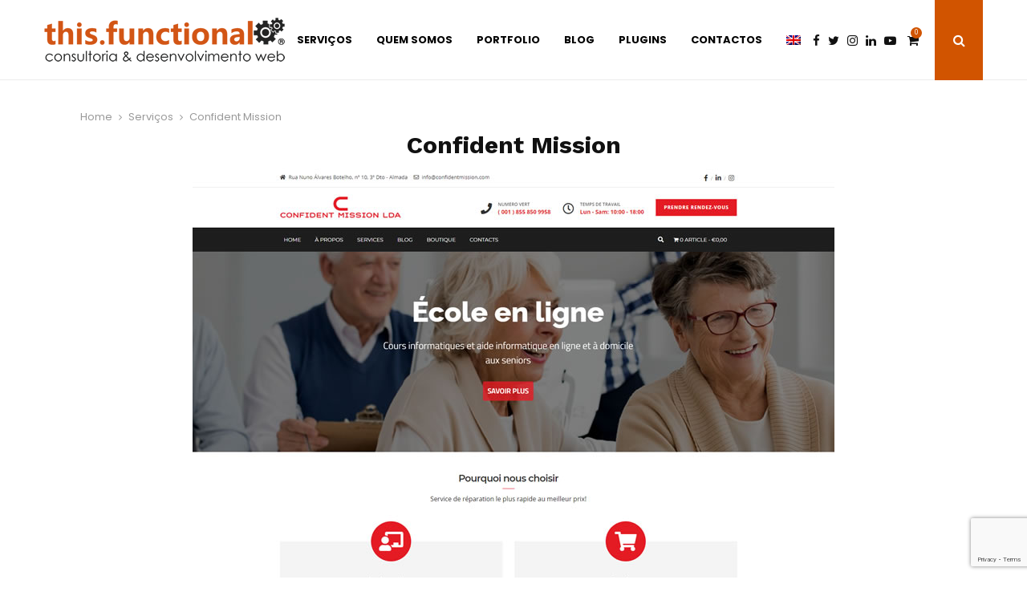

--- FILE ---
content_type: text/html; charset=utf-8
request_url: https://www.google.com/recaptcha/api2/anchor?ar=1&k=6LcH6JsUAAAAAG1iDNVuuhnSrfue4_r4AQ2TBBHi&co=aHR0cHM6Ly90aGlzZnVuY3Rpb25hbC5wdDo0NDM.&hl=en&v=PoyoqOPhxBO7pBk68S4YbpHZ&size=invisible&anchor-ms=20000&execute-ms=30000&cb=pndr56vjt7w4
body_size: 48785
content:
<!DOCTYPE HTML><html dir="ltr" lang="en"><head><meta http-equiv="Content-Type" content="text/html; charset=UTF-8">
<meta http-equiv="X-UA-Compatible" content="IE=edge">
<title>reCAPTCHA</title>
<style type="text/css">
/* cyrillic-ext */
@font-face {
  font-family: 'Roboto';
  font-style: normal;
  font-weight: 400;
  font-stretch: 100%;
  src: url(//fonts.gstatic.com/s/roboto/v48/KFO7CnqEu92Fr1ME7kSn66aGLdTylUAMa3GUBHMdazTgWw.woff2) format('woff2');
  unicode-range: U+0460-052F, U+1C80-1C8A, U+20B4, U+2DE0-2DFF, U+A640-A69F, U+FE2E-FE2F;
}
/* cyrillic */
@font-face {
  font-family: 'Roboto';
  font-style: normal;
  font-weight: 400;
  font-stretch: 100%;
  src: url(//fonts.gstatic.com/s/roboto/v48/KFO7CnqEu92Fr1ME7kSn66aGLdTylUAMa3iUBHMdazTgWw.woff2) format('woff2');
  unicode-range: U+0301, U+0400-045F, U+0490-0491, U+04B0-04B1, U+2116;
}
/* greek-ext */
@font-face {
  font-family: 'Roboto';
  font-style: normal;
  font-weight: 400;
  font-stretch: 100%;
  src: url(//fonts.gstatic.com/s/roboto/v48/KFO7CnqEu92Fr1ME7kSn66aGLdTylUAMa3CUBHMdazTgWw.woff2) format('woff2');
  unicode-range: U+1F00-1FFF;
}
/* greek */
@font-face {
  font-family: 'Roboto';
  font-style: normal;
  font-weight: 400;
  font-stretch: 100%;
  src: url(//fonts.gstatic.com/s/roboto/v48/KFO7CnqEu92Fr1ME7kSn66aGLdTylUAMa3-UBHMdazTgWw.woff2) format('woff2');
  unicode-range: U+0370-0377, U+037A-037F, U+0384-038A, U+038C, U+038E-03A1, U+03A3-03FF;
}
/* math */
@font-face {
  font-family: 'Roboto';
  font-style: normal;
  font-weight: 400;
  font-stretch: 100%;
  src: url(//fonts.gstatic.com/s/roboto/v48/KFO7CnqEu92Fr1ME7kSn66aGLdTylUAMawCUBHMdazTgWw.woff2) format('woff2');
  unicode-range: U+0302-0303, U+0305, U+0307-0308, U+0310, U+0312, U+0315, U+031A, U+0326-0327, U+032C, U+032F-0330, U+0332-0333, U+0338, U+033A, U+0346, U+034D, U+0391-03A1, U+03A3-03A9, U+03B1-03C9, U+03D1, U+03D5-03D6, U+03F0-03F1, U+03F4-03F5, U+2016-2017, U+2034-2038, U+203C, U+2040, U+2043, U+2047, U+2050, U+2057, U+205F, U+2070-2071, U+2074-208E, U+2090-209C, U+20D0-20DC, U+20E1, U+20E5-20EF, U+2100-2112, U+2114-2115, U+2117-2121, U+2123-214F, U+2190, U+2192, U+2194-21AE, U+21B0-21E5, U+21F1-21F2, U+21F4-2211, U+2213-2214, U+2216-22FF, U+2308-230B, U+2310, U+2319, U+231C-2321, U+2336-237A, U+237C, U+2395, U+239B-23B7, U+23D0, U+23DC-23E1, U+2474-2475, U+25AF, U+25B3, U+25B7, U+25BD, U+25C1, U+25CA, U+25CC, U+25FB, U+266D-266F, U+27C0-27FF, U+2900-2AFF, U+2B0E-2B11, U+2B30-2B4C, U+2BFE, U+3030, U+FF5B, U+FF5D, U+1D400-1D7FF, U+1EE00-1EEFF;
}
/* symbols */
@font-face {
  font-family: 'Roboto';
  font-style: normal;
  font-weight: 400;
  font-stretch: 100%;
  src: url(//fonts.gstatic.com/s/roboto/v48/KFO7CnqEu92Fr1ME7kSn66aGLdTylUAMaxKUBHMdazTgWw.woff2) format('woff2');
  unicode-range: U+0001-000C, U+000E-001F, U+007F-009F, U+20DD-20E0, U+20E2-20E4, U+2150-218F, U+2190, U+2192, U+2194-2199, U+21AF, U+21E6-21F0, U+21F3, U+2218-2219, U+2299, U+22C4-22C6, U+2300-243F, U+2440-244A, U+2460-24FF, U+25A0-27BF, U+2800-28FF, U+2921-2922, U+2981, U+29BF, U+29EB, U+2B00-2BFF, U+4DC0-4DFF, U+FFF9-FFFB, U+10140-1018E, U+10190-1019C, U+101A0, U+101D0-101FD, U+102E0-102FB, U+10E60-10E7E, U+1D2C0-1D2D3, U+1D2E0-1D37F, U+1F000-1F0FF, U+1F100-1F1AD, U+1F1E6-1F1FF, U+1F30D-1F30F, U+1F315, U+1F31C, U+1F31E, U+1F320-1F32C, U+1F336, U+1F378, U+1F37D, U+1F382, U+1F393-1F39F, U+1F3A7-1F3A8, U+1F3AC-1F3AF, U+1F3C2, U+1F3C4-1F3C6, U+1F3CA-1F3CE, U+1F3D4-1F3E0, U+1F3ED, U+1F3F1-1F3F3, U+1F3F5-1F3F7, U+1F408, U+1F415, U+1F41F, U+1F426, U+1F43F, U+1F441-1F442, U+1F444, U+1F446-1F449, U+1F44C-1F44E, U+1F453, U+1F46A, U+1F47D, U+1F4A3, U+1F4B0, U+1F4B3, U+1F4B9, U+1F4BB, U+1F4BF, U+1F4C8-1F4CB, U+1F4D6, U+1F4DA, U+1F4DF, U+1F4E3-1F4E6, U+1F4EA-1F4ED, U+1F4F7, U+1F4F9-1F4FB, U+1F4FD-1F4FE, U+1F503, U+1F507-1F50B, U+1F50D, U+1F512-1F513, U+1F53E-1F54A, U+1F54F-1F5FA, U+1F610, U+1F650-1F67F, U+1F687, U+1F68D, U+1F691, U+1F694, U+1F698, U+1F6AD, U+1F6B2, U+1F6B9-1F6BA, U+1F6BC, U+1F6C6-1F6CF, U+1F6D3-1F6D7, U+1F6E0-1F6EA, U+1F6F0-1F6F3, U+1F6F7-1F6FC, U+1F700-1F7FF, U+1F800-1F80B, U+1F810-1F847, U+1F850-1F859, U+1F860-1F887, U+1F890-1F8AD, U+1F8B0-1F8BB, U+1F8C0-1F8C1, U+1F900-1F90B, U+1F93B, U+1F946, U+1F984, U+1F996, U+1F9E9, U+1FA00-1FA6F, U+1FA70-1FA7C, U+1FA80-1FA89, U+1FA8F-1FAC6, U+1FACE-1FADC, U+1FADF-1FAE9, U+1FAF0-1FAF8, U+1FB00-1FBFF;
}
/* vietnamese */
@font-face {
  font-family: 'Roboto';
  font-style: normal;
  font-weight: 400;
  font-stretch: 100%;
  src: url(//fonts.gstatic.com/s/roboto/v48/KFO7CnqEu92Fr1ME7kSn66aGLdTylUAMa3OUBHMdazTgWw.woff2) format('woff2');
  unicode-range: U+0102-0103, U+0110-0111, U+0128-0129, U+0168-0169, U+01A0-01A1, U+01AF-01B0, U+0300-0301, U+0303-0304, U+0308-0309, U+0323, U+0329, U+1EA0-1EF9, U+20AB;
}
/* latin-ext */
@font-face {
  font-family: 'Roboto';
  font-style: normal;
  font-weight: 400;
  font-stretch: 100%;
  src: url(//fonts.gstatic.com/s/roboto/v48/KFO7CnqEu92Fr1ME7kSn66aGLdTylUAMa3KUBHMdazTgWw.woff2) format('woff2');
  unicode-range: U+0100-02BA, U+02BD-02C5, U+02C7-02CC, U+02CE-02D7, U+02DD-02FF, U+0304, U+0308, U+0329, U+1D00-1DBF, U+1E00-1E9F, U+1EF2-1EFF, U+2020, U+20A0-20AB, U+20AD-20C0, U+2113, U+2C60-2C7F, U+A720-A7FF;
}
/* latin */
@font-face {
  font-family: 'Roboto';
  font-style: normal;
  font-weight: 400;
  font-stretch: 100%;
  src: url(//fonts.gstatic.com/s/roboto/v48/KFO7CnqEu92Fr1ME7kSn66aGLdTylUAMa3yUBHMdazQ.woff2) format('woff2');
  unicode-range: U+0000-00FF, U+0131, U+0152-0153, U+02BB-02BC, U+02C6, U+02DA, U+02DC, U+0304, U+0308, U+0329, U+2000-206F, U+20AC, U+2122, U+2191, U+2193, U+2212, U+2215, U+FEFF, U+FFFD;
}
/* cyrillic-ext */
@font-face {
  font-family: 'Roboto';
  font-style: normal;
  font-weight: 500;
  font-stretch: 100%;
  src: url(//fonts.gstatic.com/s/roboto/v48/KFO7CnqEu92Fr1ME7kSn66aGLdTylUAMa3GUBHMdazTgWw.woff2) format('woff2');
  unicode-range: U+0460-052F, U+1C80-1C8A, U+20B4, U+2DE0-2DFF, U+A640-A69F, U+FE2E-FE2F;
}
/* cyrillic */
@font-face {
  font-family: 'Roboto';
  font-style: normal;
  font-weight: 500;
  font-stretch: 100%;
  src: url(//fonts.gstatic.com/s/roboto/v48/KFO7CnqEu92Fr1ME7kSn66aGLdTylUAMa3iUBHMdazTgWw.woff2) format('woff2');
  unicode-range: U+0301, U+0400-045F, U+0490-0491, U+04B0-04B1, U+2116;
}
/* greek-ext */
@font-face {
  font-family: 'Roboto';
  font-style: normal;
  font-weight: 500;
  font-stretch: 100%;
  src: url(//fonts.gstatic.com/s/roboto/v48/KFO7CnqEu92Fr1ME7kSn66aGLdTylUAMa3CUBHMdazTgWw.woff2) format('woff2');
  unicode-range: U+1F00-1FFF;
}
/* greek */
@font-face {
  font-family: 'Roboto';
  font-style: normal;
  font-weight: 500;
  font-stretch: 100%;
  src: url(//fonts.gstatic.com/s/roboto/v48/KFO7CnqEu92Fr1ME7kSn66aGLdTylUAMa3-UBHMdazTgWw.woff2) format('woff2');
  unicode-range: U+0370-0377, U+037A-037F, U+0384-038A, U+038C, U+038E-03A1, U+03A3-03FF;
}
/* math */
@font-face {
  font-family: 'Roboto';
  font-style: normal;
  font-weight: 500;
  font-stretch: 100%;
  src: url(//fonts.gstatic.com/s/roboto/v48/KFO7CnqEu92Fr1ME7kSn66aGLdTylUAMawCUBHMdazTgWw.woff2) format('woff2');
  unicode-range: U+0302-0303, U+0305, U+0307-0308, U+0310, U+0312, U+0315, U+031A, U+0326-0327, U+032C, U+032F-0330, U+0332-0333, U+0338, U+033A, U+0346, U+034D, U+0391-03A1, U+03A3-03A9, U+03B1-03C9, U+03D1, U+03D5-03D6, U+03F0-03F1, U+03F4-03F5, U+2016-2017, U+2034-2038, U+203C, U+2040, U+2043, U+2047, U+2050, U+2057, U+205F, U+2070-2071, U+2074-208E, U+2090-209C, U+20D0-20DC, U+20E1, U+20E5-20EF, U+2100-2112, U+2114-2115, U+2117-2121, U+2123-214F, U+2190, U+2192, U+2194-21AE, U+21B0-21E5, U+21F1-21F2, U+21F4-2211, U+2213-2214, U+2216-22FF, U+2308-230B, U+2310, U+2319, U+231C-2321, U+2336-237A, U+237C, U+2395, U+239B-23B7, U+23D0, U+23DC-23E1, U+2474-2475, U+25AF, U+25B3, U+25B7, U+25BD, U+25C1, U+25CA, U+25CC, U+25FB, U+266D-266F, U+27C0-27FF, U+2900-2AFF, U+2B0E-2B11, U+2B30-2B4C, U+2BFE, U+3030, U+FF5B, U+FF5D, U+1D400-1D7FF, U+1EE00-1EEFF;
}
/* symbols */
@font-face {
  font-family: 'Roboto';
  font-style: normal;
  font-weight: 500;
  font-stretch: 100%;
  src: url(//fonts.gstatic.com/s/roboto/v48/KFO7CnqEu92Fr1ME7kSn66aGLdTylUAMaxKUBHMdazTgWw.woff2) format('woff2');
  unicode-range: U+0001-000C, U+000E-001F, U+007F-009F, U+20DD-20E0, U+20E2-20E4, U+2150-218F, U+2190, U+2192, U+2194-2199, U+21AF, U+21E6-21F0, U+21F3, U+2218-2219, U+2299, U+22C4-22C6, U+2300-243F, U+2440-244A, U+2460-24FF, U+25A0-27BF, U+2800-28FF, U+2921-2922, U+2981, U+29BF, U+29EB, U+2B00-2BFF, U+4DC0-4DFF, U+FFF9-FFFB, U+10140-1018E, U+10190-1019C, U+101A0, U+101D0-101FD, U+102E0-102FB, U+10E60-10E7E, U+1D2C0-1D2D3, U+1D2E0-1D37F, U+1F000-1F0FF, U+1F100-1F1AD, U+1F1E6-1F1FF, U+1F30D-1F30F, U+1F315, U+1F31C, U+1F31E, U+1F320-1F32C, U+1F336, U+1F378, U+1F37D, U+1F382, U+1F393-1F39F, U+1F3A7-1F3A8, U+1F3AC-1F3AF, U+1F3C2, U+1F3C4-1F3C6, U+1F3CA-1F3CE, U+1F3D4-1F3E0, U+1F3ED, U+1F3F1-1F3F3, U+1F3F5-1F3F7, U+1F408, U+1F415, U+1F41F, U+1F426, U+1F43F, U+1F441-1F442, U+1F444, U+1F446-1F449, U+1F44C-1F44E, U+1F453, U+1F46A, U+1F47D, U+1F4A3, U+1F4B0, U+1F4B3, U+1F4B9, U+1F4BB, U+1F4BF, U+1F4C8-1F4CB, U+1F4D6, U+1F4DA, U+1F4DF, U+1F4E3-1F4E6, U+1F4EA-1F4ED, U+1F4F7, U+1F4F9-1F4FB, U+1F4FD-1F4FE, U+1F503, U+1F507-1F50B, U+1F50D, U+1F512-1F513, U+1F53E-1F54A, U+1F54F-1F5FA, U+1F610, U+1F650-1F67F, U+1F687, U+1F68D, U+1F691, U+1F694, U+1F698, U+1F6AD, U+1F6B2, U+1F6B9-1F6BA, U+1F6BC, U+1F6C6-1F6CF, U+1F6D3-1F6D7, U+1F6E0-1F6EA, U+1F6F0-1F6F3, U+1F6F7-1F6FC, U+1F700-1F7FF, U+1F800-1F80B, U+1F810-1F847, U+1F850-1F859, U+1F860-1F887, U+1F890-1F8AD, U+1F8B0-1F8BB, U+1F8C0-1F8C1, U+1F900-1F90B, U+1F93B, U+1F946, U+1F984, U+1F996, U+1F9E9, U+1FA00-1FA6F, U+1FA70-1FA7C, U+1FA80-1FA89, U+1FA8F-1FAC6, U+1FACE-1FADC, U+1FADF-1FAE9, U+1FAF0-1FAF8, U+1FB00-1FBFF;
}
/* vietnamese */
@font-face {
  font-family: 'Roboto';
  font-style: normal;
  font-weight: 500;
  font-stretch: 100%;
  src: url(//fonts.gstatic.com/s/roboto/v48/KFO7CnqEu92Fr1ME7kSn66aGLdTylUAMa3OUBHMdazTgWw.woff2) format('woff2');
  unicode-range: U+0102-0103, U+0110-0111, U+0128-0129, U+0168-0169, U+01A0-01A1, U+01AF-01B0, U+0300-0301, U+0303-0304, U+0308-0309, U+0323, U+0329, U+1EA0-1EF9, U+20AB;
}
/* latin-ext */
@font-face {
  font-family: 'Roboto';
  font-style: normal;
  font-weight: 500;
  font-stretch: 100%;
  src: url(//fonts.gstatic.com/s/roboto/v48/KFO7CnqEu92Fr1ME7kSn66aGLdTylUAMa3KUBHMdazTgWw.woff2) format('woff2');
  unicode-range: U+0100-02BA, U+02BD-02C5, U+02C7-02CC, U+02CE-02D7, U+02DD-02FF, U+0304, U+0308, U+0329, U+1D00-1DBF, U+1E00-1E9F, U+1EF2-1EFF, U+2020, U+20A0-20AB, U+20AD-20C0, U+2113, U+2C60-2C7F, U+A720-A7FF;
}
/* latin */
@font-face {
  font-family: 'Roboto';
  font-style: normal;
  font-weight: 500;
  font-stretch: 100%;
  src: url(//fonts.gstatic.com/s/roboto/v48/KFO7CnqEu92Fr1ME7kSn66aGLdTylUAMa3yUBHMdazQ.woff2) format('woff2');
  unicode-range: U+0000-00FF, U+0131, U+0152-0153, U+02BB-02BC, U+02C6, U+02DA, U+02DC, U+0304, U+0308, U+0329, U+2000-206F, U+20AC, U+2122, U+2191, U+2193, U+2212, U+2215, U+FEFF, U+FFFD;
}
/* cyrillic-ext */
@font-face {
  font-family: 'Roboto';
  font-style: normal;
  font-weight: 900;
  font-stretch: 100%;
  src: url(//fonts.gstatic.com/s/roboto/v48/KFO7CnqEu92Fr1ME7kSn66aGLdTylUAMa3GUBHMdazTgWw.woff2) format('woff2');
  unicode-range: U+0460-052F, U+1C80-1C8A, U+20B4, U+2DE0-2DFF, U+A640-A69F, U+FE2E-FE2F;
}
/* cyrillic */
@font-face {
  font-family: 'Roboto';
  font-style: normal;
  font-weight: 900;
  font-stretch: 100%;
  src: url(//fonts.gstatic.com/s/roboto/v48/KFO7CnqEu92Fr1ME7kSn66aGLdTylUAMa3iUBHMdazTgWw.woff2) format('woff2');
  unicode-range: U+0301, U+0400-045F, U+0490-0491, U+04B0-04B1, U+2116;
}
/* greek-ext */
@font-face {
  font-family: 'Roboto';
  font-style: normal;
  font-weight: 900;
  font-stretch: 100%;
  src: url(//fonts.gstatic.com/s/roboto/v48/KFO7CnqEu92Fr1ME7kSn66aGLdTylUAMa3CUBHMdazTgWw.woff2) format('woff2');
  unicode-range: U+1F00-1FFF;
}
/* greek */
@font-face {
  font-family: 'Roboto';
  font-style: normal;
  font-weight: 900;
  font-stretch: 100%;
  src: url(//fonts.gstatic.com/s/roboto/v48/KFO7CnqEu92Fr1ME7kSn66aGLdTylUAMa3-UBHMdazTgWw.woff2) format('woff2');
  unicode-range: U+0370-0377, U+037A-037F, U+0384-038A, U+038C, U+038E-03A1, U+03A3-03FF;
}
/* math */
@font-face {
  font-family: 'Roboto';
  font-style: normal;
  font-weight: 900;
  font-stretch: 100%;
  src: url(//fonts.gstatic.com/s/roboto/v48/KFO7CnqEu92Fr1ME7kSn66aGLdTylUAMawCUBHMdazTgWw.woff2) format('woff2');
  unicode-range: U+0302-0303, U+0305, U+0307-0308, U+0310, U+0312, U+0315, U+031A, U+0326-0327, U+032C, U+032F-0330, U+0332-0333, U+0338, U+033A, U+0346, U+034D, U+0391-03A1, U+03A3-03A9, U+03B1-03C9, U+03D1, U+03D5-03D6, U+03F0-03F1, U+03F4-03F5, U+2016-2017, U+2034-2038, U+203C, U+2040, U+2043, U+2047, U+2050, U+2057, U+205F, U+2070-2071, U+2074-208E, U+2090-209C, U+20D0-20DC, U+20E1, U+20E5-20EF, U+2100-2112, U+2114-2115, U+2117-2121, U+2123-214F, U+2190, U+2192, U+2194-21AE, U+21B0-21E5, U+21F1-21F2, U+21F4-2211, U+2213-2214, U+2216-22FF, U+2308-230B, U+2310, U+2319, U+231C-2321, U+2336-237A, U+237C, U+2395, U+239B-23B7, U+23D0, U+23DC-23E1, U+2474-2475, U+25AF, U+25B3, U+25B7, U+25BD, U+25C1, U+25CA, U+25CC, U+25FB, U+266D-266F, U+27C0-27FF, U+2900-2AFF, U+2B0E-2B11, U+2B30-2B4C, U+2BFE, U+3030, U+FF5B, U+FF5D, U+1D400-1D7FF, U+1EE00-1EEFF;
}
/* symbols */
@font-face {
  font-family: 'Roboto';
  font-style: normal;
  font-weight: 900;
  font-stretch: 100%;
  src: url(//fonts.gstatic.com/s/roboto/v48/KFO7CnqEu92Fr1ME7kSn66aGLdTylUAMaxKUBHMdazTgWw.woff2) format('woff2');
  unicode-range: U+0001-000C, U+000E-001F, U+007F-009F, U+20DD-20E0, U+20E2-20E4, U+2150-218F, U+2190, U+2192, U+2194-2199, U+21AF, U+21E6-21F0, U+21F3, U+2218-2219, U+2299, U+22C4-22C6, U+2300-243F, U+2440-244A, U+2460-24FF, U+25A0-27BF, U+2800-28FF, U+2921-2922, U+2981, U+29BF, U+29EB, U+2B00-2BFF, U+4DC0-4DFF, U+FFF9-FFFB, U+10140-1018E, U+10190-1019C, U+101A0, U+101D0-101FD, U+102E0-102FB, U+10E60-10E7E, U+1D2C0-1D2D3, U+1D2E0-1D37F, U+1F000-1F0FF, U+1F100-1F1AD, U+1F1E6-1F1FF, U+1F30D-1F30F, U+1F315, U+1F31C, U+1F31E, U+1F320-1F32C, U+1F336, U+1F378, U+1F37D, U+1F382, U+1F393-1F39F, U+1F3A7-1F3A8, U+1F3AC-1F3AF, U+1F3C2, U+1F3C4-1F3C6, U+1F3CA-1F3CE, U+1F3D4-1F3E0, U+1F3ED, U+1F3F1-1F3F3, U+1F3F5-1F3F7, U+1F408, U+1F415, U+1F41F, U+1F426, U+1F43F, U+1F441-1F442, U+1F444, U+1F446-1F449, U+1F44C-1F44E, U+1F453, U+1F46A, U+1F47D, U+1F4A3, U+1F4B0, U+1F4B3, U+1F4B9, U+1F4BB, U+1F4BF, U+1F4C8-1F4CB, U+1F4D6, U+1F4DA, U+1F4DF, U+1F4E3-1F4E6, U+1F4EA-1F4ED, U+1F4F7, U+1F4F9-1F4FB, U+1F4FD-1F4FE, U+1F503, U+1F507-1F50B, U+1F50D, U+1F512-1F513, U+1F53E-1F54A, U+1F54F-1F5FA, U+1F610, U+1F650-1F67F, U+1F687, U+1F68D, U+1F691, U+1F694, U+1F698, U+1F6AD, U+1F6B2, U+1F6B9-1F6BA, U+1F6BC, U+1F6C6-1F6CF, U+1F6D3-1F6D7, U+1F6E0-1F6EA, U+1F6F0-1F6F3, U+1F6F7-1F6FC, U+1F700-1F7FF, U+1F800-1F80B, U+1F810-1F847, U+1F850-1F859, U+1F860-1F887, U+1F890-1F8AD, U+1F8B0-1F8BB, U+1F8C0-1F8C1, U+1F900-1F90B, U+1F93B, U+1F946, U+1F984, U+1F996, U+1F9E9, U+1FA00-1FA6F, U+1FA70-1FA7C, U+1FA80-1FA89, U+1FA8F-1FAC6, U+1FACE-1FADC, U+1FADF-1FAE9, U+1FAF0-1FAF8, U+1FB00-1FBFF;
}
/* vietnamese */
@font-face {
  font-family: 'Roboto';
  font-style: normal;
  font-weight: 900;
  font-stretch: 100%;
  src: url(//fonts.gstatic.com/s/roboto/v48/KFO7CnqEu92Fr1ME7kSn66aGLdTylUAMa3OUBHMdazTgWw.woff2) format('woff2');
  unicode-range: U+0102-0103, U+0110-0111, U+0128-0129, U+0168-0169, U+01A0-01A1, U+01AF-01B0, U+0300-0301, U+0303-0304, U+0308-0309, U+0323, U+0329, U+1EA0-1EF9, U+20AB;
}
/* latin-ext */
@font-face {
  font-family: 'Roboto';
  font-style: normal;
  font-weight: 900;
  font-stretch: 100%;
  src: url(//fonts.gstatic.com/s/roboto/v48/KFO7CnqEu92Fr1ME7kSn66aGLdTylUAMa3KUBHMdazTgWw.woff2) format('woff2');
  unicode-range: U+0100-02BA, U+02BD-02C5, U+02C7-02CC, U+02CE-02D7, U+02DD-02FF, U+0304, U+0308, U+0329, U+1D00-1DBF, U+1E00-1E9F, U+1EF2-1EFF, U+2020, U+20A0-20AB, U+20AD-20C0, U+2113, U+2C60-2C7F, U+A720-A7FF;
}
/* latin */
@font-face {
  font-family: 'Roboto';
  font-style: normal;
  font-weight: 900;
  font-stretch: 100%;
  src: url(//fonts.gstatic.com/s/roboto/v48/KFO7CnqEu92Fr1ME7kSn66aGLdTylUAMa3yUBHMdazQ.woff2) format('woff2');
  unicode-range: U+0000-00FF, U+0131, U+0152-0153, U+02BB-02BC, U+02C6, U+02DA, U+02DC, U+0304, U+0308, U+0329, U+2000-206F, U+20AC, U+2122, U+2191, U+2193, U+2212, U+2215, U+FEFF, U+FFFD;
}

</style>
<link rel="stylesheet" type="text/css" href="https://www.gstatic.com/recaptcha/releases/PoyoqOPhxBO7pBk68S4YbpHZ/styles__ltr.css">
<script nonce="lYZIz4jVH6Z2q_j-WXa-Bg" type="text/javascript">window['__recaptcha_api'] = 'https://www.google.com/recaptcha/api2/';</script>
<script type="text/javascript" src="https://www.gstatic.com/recaptcha/releases/PoyoqOPhxBO7pBk68S4YbpHZ/recaptcha__en.js" nonce="lYZIz4jVH6Z2q_j-WXa-Bg">
      
    </script></head>
<body><div id="rc-anchor-alert" class="rc-anchor-alert"></div>
<input type="hidden" id="recaptcha-token" value="[base64]">
<script type="text/javascript" nonce="lYZIz4jVH6Z2q_j-WXa-Bg">
      recaptcha.anchor.Main.init("[\x22ainput\x22,[\x22bgdata\x22,\x22\x22,\[base64]/[base64]/bmV3IFpbdF0obVswXSk6Sz09Mj9uZXcgWlt0XShtWzBdLG1bMV0pOks9PTM/bmV3IFpbdF0obVswXSxtWzFdLG1bMl0pOks9PTQ/[base64]/[base64]/[base64]/[base64]/[base64]/[base64]/[base64]/[base64]/[base64]/[base64]/[base64]/[base64]/[base64]/[base64]\\u003d\\u003d\x22,\[base64]\\u003d\x22,\x22dn7DrkVzw7nDmQQawqA1K2rDqiNvw786CAnDsAfDuGPCnU9zMlc4BsOpw6B2HMKFMBbDucOFwq3DhcOrTsOUTcKZwrfDsyTDncOMZ3ocw6/[base64]/w6MlJMOTDwzDtyLCsj4iw6sfw4rDq8Kvw7HChXIQGkR+bsOcBMOvHsORw7rDlRZ0wr/CiMO6ZyszRsOuXsOIwqbDhcOmPCDDu8KGw5QDw7QwSwPDusKQbTLCsHJAw7/ChMKwfcKewpDCg08gw5zDkcKWCcOHMsOIwroDNGnClzkrZ3pGwoDCvRc3PsKQw7PChCbDgMO7wpYqHzrCtn/Ci8OKwpJuAlZmwpcwfF7CuB/CicOjTSsnwprDvhgFVUEITVIiSyHDgSFtw64bw6pNCsKYw4h4V8OvQsKtwrBlw44ndQt4w6zDlUZ+w4VLKcOdw5UAwq3Dg17CtjMad8O7w6ZSwrJsdMKnwq/DsQLDkwTDhsKyw7/DvUtPXThKwqnDtxc+w6XCgRnCoEXCikMYwoxAdcKpw6Q/wpN6w5YkEsKaw53ChMKew4lqSE7DocOIPyM/K8KbWcOtKh/[base64]/[base64]/[base64]/DvXgJf8O5wr9RQWdhVDzDncK2w41tQsOcCn7CtwDDpMKdw58dw5YvwoHDpwrDq04/wojCtMKqwr9oKsKRX8OFPjDCpMK9HkkbwpN+IAU9dhPCtcKjwrV6Twl1TMKIwq/CqQ7DpMKQwrIiw4wCwrbCl8KUEH5oQsOpB0nChXXDnsKNw5hmZSLCtMKzGDLDhMO0w71Mw7NZwpgAWXTDscOKP8KAWcKkd0ZXwq3Csm95MCXChFJnCsKnAwxEw5XCosKpLzPDjcKdZsK8w4fCuMKYbcOOwqoiwqXDpcK4McOiw6/ClMKObMKEIUPDiy/DhCQQa8Ogw6TCvMO9wrBJw6IOcsKhw5I6KhbDgQ5GLcKLD8KEd045w4xSd8OidMK8wozCvsK4wpdbeRXCisOdwprChC/DhDvDn8O6NsKTwobDskvDoE/DjUbCtF4wwpEXYsOFw5DCh8OQw70QwoLDlMOgaSFSw6hfYMOJR0phwpYOw6nDsHJOUn7CrQ/CqMK6w4hiQ8OewrI4w5gCw67Dp8KvB1liwpjCsEc7dcKHGcKsHMOiwrPCvXg8QsKDwqbCn8OQEmNtw7TDj8O8wqNWY8Kaw4fCmCs6RF/DnTrDhMOrw7Apw6bDvMKRwo3DnTDDj2nCkCbDscOvwrJlw6pIWsK9wpFoYQsIWsKYDHhrCsKKwoJkw6bCijXDvU3Cg0vCnMKjwrvCsETDmsKCwpzDvk3Dg8OTw7rCqg00w6srw4tEw6U/UE0mK8Kjw5YrwpfDqcOuwp3DusKGWRjCtcOxeBs+d8KnV8OxdMKCw7VxPMKrw4g1IRHDncKQwoTCpEN5wqLDhwTDsinCsjA6BmJBwr3Cnm/[base64]/CjF1be2Ifw6BJw6TDgiLCiX3DrsOIw6chwpTCl2wBOi1wwqHCjXwkDBUuPDnCkcOLw7FVwrUnw6UDMsONBMKVw4ZHwqBrWmHDmcOdw5xmw4bCvh0wwpMjScKqw67Dk8KPe8KZJVrCpcKnw5XDqzhDSW0/wrp7DsKePcKcWznCtcO+w6jDnMOtCMKkclMHRlJ4w5PDqDo8w6zCuALCvVMtw5zDi8OIw7PDtG/DjsKdAlwsE8KNw4zDnERPwo/DicOCwoHDkMOHEhnCoE1oABVKVCbDoHjDijTDvlBlw7YZw6XCv8O4YGJ6w7rDicOtwqQIdQzCnsK/TMOQFsOAMcOiw4wmAEBmw5sOw4vCm2PDksKcXsKyw4rDjMKzw7rDlTVdZHJww4pDLMKSw6cnOSTDuivCoMOrw4HDpMK+w5nCm8KgH1DDh8KHwpfCn3fClMOEXlbCvsOfwqrDjg7CpCEIw5M/w5LDsMOuanxACFfCg8OZwp3Ct8OpTMOdbcO0O8KGZMKFC8OkDTjCtgcHEMO2wp7CmcK0w73Dhj0jbsKgwrzCgcKmdFE5w5bDmsK0PkHCpCgEUB/CmyQkSMKdVhvDjyQhfHzDmsKbdHfClHkRwpVxHcOyIMKuw5LDscKKwoJ1wq7CnhrCk8Ogw4nCt0N2w6nCssKGw40Cwrt7H8OWw7E8HMOhZEodwq7DhMK7w6xLwrdrwqTCjMKla8OmGMOOOcKhHMK/woMqcCzDqm7DicOMwrEnIMOeQsOOBxDDrMOpw406wprDgAHDsXrCnMK+woxWw7VUc8KSwofDm8OeAMKjT8OwwqzDkTEDw61TXgMRw6lpwoQ/w6hubiJBwq/ChhJPYcKSw5gew7zDkQ/[base64]/ClngdYn46w4bDi18Fwr7Du8KDMMK4Y8OCw7bDuMOobWDCisOuAXwVw4zCs8O3A8KcLWvDrsKsUTHCqcKVwqlLw7dEwq7Dr8KOdnlSNsOIeV7CtkdjAsKTMinCsMOZwoB9OBbCnEDDqSXCpTzCqSgIw4MHw43CvVXDvlBvYMKDdTArwr7CocKsbw/DhDrCj8KPw6UDwr5Mw6wuE1XCkRzCqMKSw6R8wrIMUF0gw6AdF8OhYMKzQ8O7wq5Iw7jDrzIYw7zCicKzAjDDrsK3w5xKwqbCksKDJ8OhcnvCpgPDsjHDoGXCmjjDnXRRwpNEwozCpsOpw4F/wqc1EcOEFDtww4bCg8OSw6XDkkJPw5ofw4rCpcOuwpIsYlfCvMOOT8O0w71/w43CocKeScOsam86w7gpBwxgw6bCpxTDsgrDlsOuwrQaDCTDjcKgFsK8w6BdN2TDsMK/PMKXw77Cs8O0WcKkLjwCbMKaKzwvw6/CosKMC8OQw6QBBMKCHFEGa19KwoAaY8K/w6DCrWjCmT/[base64]/[base64]/ClCHDglFlwoYgWm4qwpzDkMKlw4jDicK/XErDqRdgw6tgwoZkZcKEWHPDmXwJZsOaKMKTw67DvMKsWFl0JMKZFBtiw5/CkgAxJ0p8T2JKa2oaV8K/KcK4wqBVbsOIHMKFR8OxW8KhTMOFFMKcacOuw5QTw4YqSMOfwplwWzw1PHIlOMOfQR5NSXtWwobDscODwpdgw7ZOw6UcwqV/PiZVUUHCl8Kfw5QxH0HDlsOsBsKQwrvCgMKrW8KAUUbDt0vCtXgvwpHCmcOxTgXCssONXMKCwogCw77DlAJLwodcMz4owoLDtT/Cl8KYIsOww7fDscO3wqTCqxvDv8K+WMKuwrsvw7bDr8KMw43CuMKrbMKgW3R7S8KRBSPDqhjDk8KOH8O0w6LDuMOMJwcewqHDiMOBwoFdwqTCjQnCiMOGw6/[base64]/wr82XD1uwqtMwqHDjHJ7D8OhwqPDqcKmCsKAw6hIwr5GwplCw5V6LwMIwoLCqsOqThTCghhbUMOSTMKsM8Knw7M/KxzDhMOTw7TCscK7w6DCijnCrj7DvgDDuzDCjRjCgcKNwrLDrmDCu2ZtbcKTwo3CvxnCnWrDhFkXw4I+wpPDgcKkw6/[base64]/w73DlsKCSy5/I8KkwrLCjEJQblQRwrwIRUPDqnXCpAl4UcKgw58uw6XCgn/[base64]/Ci8O0w6/CtMKiw69SKG/DocK6V8OJeATCicK/wqnCiTd3wrnDim8iwoLCnRExwp3CnMKKwqxswqcYwq7DkcKgZcOgwpnDljZnw58Xw6t/[base64]/DtcKMQ2EGZRLCicOgUcK3w7HDpG3CuF/Cv8O/[base64]/w47Dhg8bwq0vw7cswqRRw7FYw68jDcKjwrXDrWnCh8O9ecKkYsKBwrjCnxloCjQjQ8OBw4jCq8O+OcKjw6VMwp0VKyVIwq7Dglw4w5/CsABew5fCnUZzw7kew6nDhC0EwooLw4TCo8KdfFDDqx4VRcOhTsKJwq3Cu8OKZCcyK8Ozw47CsyXDh8K6w6fDt8O5V8KQFi84YSJFw67DunR6w6/Dv8KLwpsgwodOw7rCqCfCqcO3dMKTw61OTTchGMOSw7VUw7bDrsOMwp9IIcK2AcOMX2zDrMKAw7XDvwnCocKxe8OvcMOwU0NvWEQLwpx+w7VQw6XDmTXCrUMOOsOwZRTDpnAvdcObw77Chmg1wq/ChTdIXXnCpVTDn2kVw6x6JsOwYSlrw4svJixBw7/CmBPCgsOCw7IRAMOHGcKbPMKRw795J8OZw6vDqcOQfMKGw7HCtMOqDxLDoMK4w7wjN3PCuC7Diw4GDcOSRk0Hw7fCk07CqMKsOUXCiEF5w7FEwo3CqcOSwpnCrsOhKCTCvH7DuMKrw6jDhcKuUMOVw5BLwrPCmMKRcWkbEGEYL8K6w7bCtC/CmQfCqR0ew55+wrDCq8K7OMOOO1LDqmsEPMOCwqzCmB9USGZ+w5bCmQkkw7twfz7CozLCrG9bHsKEw43CncKww6QsXkXDg8OJwozCvMOlC8KWTMOdccKzw6/DokfDhBDCt8OgGsKuEx/Clw9bKMOcw64nQ8OOwqdsQMKpw4JSwrZvPsOIwqDDh8KvXxQtw5rDrMO8GR3DqgbCrsOCKWbCmSJ2fit/w4/Cu2XDsgLDuTshUXLDmxDCmR95bj9ww6zDqsOaPVjDm1sKJRYyL8K+wojDrFZtw7gOw7AIw4N+w6bDs8K0NTHDkcKmwpQvwpvDnk0Tw7ZwGkssU2PCjFHClnQSw54vVMOVAxgqw7jCgsOywo7Dozk4B8Ocw5N7TEh1wqnCu8K+wovDucOBw4PCqMO0w5/DpMOFbWxowoTCsGkmJBPDg8OmOMOPw6HDlMOEw4lAw6nCosKSwr/DnMKLIj7DmnZQw5DCsHPCiWzDgMO+w508TMKDesKmN0rCuFELwovCt8OcwrgtwrrDrcONwofDkn5Nd8OgwrTDiMKww7lsBsO+GXjCoMOYARrDkMKgTcKwdUleYSBWw64ZBG9kaMK+ecKTw57DtcOXwoYKSMK2QMK/CB5TAcKkw6nDnWTDuWTCqTPCjnN9GcKNJsOtw55ZwowGwpN0IgnCt8K4My/Dv8KxUsKOw4xJw4BNH8KMwpvCnsOIwo/CkC3DgcKKw5HCt8KwL3nCmFFqf8OVwoTCl8KTwp5bVCMTDUHCvytGw5DDkWx4wo7CrcOnw5DDocO1wpfDghTDuMO0w47CuWTCl3LDk8ORMAoKwrp/ZzfCg8Osw7nDrQXCn1PCp8OlPiwewpMSw7NuRAoALEcGKGJtKcKDRMKgUcKHw5fCiQ3DgcKMw6dzbBxQLlzCjywTw63Ct8OKw4fCuHFOwpHDtjJbw6fChxhRwqMwb8KYwoV2JMKow5MQRDgxw6LDvk5wAUEXUMKpw654YgIGFsK/YWvDm8OvWwjCj8OeHsOpHnLDvcKIw7VEE8K8w5BIwp/[base64]/YmzCni/[base64]/DjcKmay3DpWwpU8Oewo/CrcObw6XDhMO8w58sw5TDjcKFwolMw4nDjMOuwo3CvcOJegg/w4rCoMOFw5LDoQwRPAtAw4DDhcOYNFPDrHLCocKoFmLChcO8OcK9woDDusOfw5rDgsKXwpogw4ojwrBHw6/DuEnDimHDrHbDuMOJw53DjjZwwqlFYsOjGMKWS8OOwrDDhMK/ScKyw7JsKW8nesKxGcKRw6lBw6EcdcKjwoZYaw1vwo1sB8Krw6oow6HDsVI+YR3Du8Onw7HCvcOhWj/Ch8OqwqYuwr8jw4RROcO/dWJcJMOiTsKTHcOHIRvDrXIVw4fCglwXw68wwrAYw6bDp1I2YsKkwpzDtEZnw4bCikHDjsKlNDfChMO6DRciX38AX8OSw6LCsyDCvMOSwoPDr1zDosOtSCvDig9Twqg7w7Fzw53CocKcwp8CO8KLWDLCsTHCuTXCmx3DiUYyw4/DjcKoBy0Qw4gYYsOvwogPfsO5Xld4QMOTc8OYQsOTwr/Cv2TCpnhvEMKwEQfCu8KcwrrCsHJ6wppYCMKpLcOPwqLDsRJIwpLDqWBzwrPCjcK8wr3CvsOcwqPCsg/ClgJ8wozDjw/Do8KCNRlBworDt8OKESXCvMKPwopFOmbDhCfCuMOgwpTDiE0fwrzDqUHDv8O1wo0Tw4VBwqzCjRsDRcK+w4zDjjs6P8OmesKnIB7DncOzbT7CisKBw480wp4CEx3ChcKxwr1+FMOqwp4POMOLV8OSb8OYGRgBwo0bwqRsw6PDpV3DrB/CgMOJwrbClcKfN8OQw5zCsxfDlcKaWMOXTxIyFCEqOcKfwoDDnTsGw7/[base64]/[base64]/[base64]/DlHcnw4LClUwpOcKiwpVSwrnCk8KNw7oewoQPI8KMehfDtyoOYsKfMB55worDvsOOPsOJbnAHw490XsKCNMK0w6JQw67Ci8O3DiMOw45lwpTDuTjDhMOjbsOfRgrDvcOKw5lgw6lCwrLCi3zDthdEw5AVcSbDjjcSQcO3wpXDvEoxw4DClsKZbkgpwq/[base64]/Dt0AaasKIVMOvRUc9w63DvcOxCE3Dm8Knw4gmfDLDncO2w5lnTMKuTgrDg1JXwq1pwpHDqsOSX8OXwobCvsKmwqPCkkFow4LCtsKTCx7Dq8Omw7VbdMK2ODY+IsK2eMOVw5PDqHYNGcOJcsOcw4TCnAfCqsKIecKJBD/ClMKoAsKnw5M5fiAaZ8K/HcOYw7TCm8K+wrMpXMOxbMKAw4xKw6fDm8K2KELDgz0cwolzK15sw4bDuHjCr8OTT2NswqMsP3rDosKhwonCq8O7w7fCmcKOwonDs3UBwp7CoHLCuMKjwpYZXVDDu8OMwpvCncKJwpdpwq/[base64]/[base64]/KHxwAVAvAsKdw4cfJjDChn12w4rDh0lew7guwpnDqMOfIsO9w6rDusKqGmzCn8OnGsKYwpplwrHDu8KRFWTDjXwdw4HDqEUDT8O6dkZpw6rDj8O4w4nDt8KFDG7DuxwULMKjLcOsaMOFw5BkGyrCpMOTw7/DusOfwpjCm8KqwrEBD8K7wqjDnMO2WwzCusKPZMOLw4dTwqLCkcOIwoFCN8O6Y8KmwrsOwrLDv8KDZWXCoMKcw7PDpnkjw5EZTcKWwrxqQV/CmcKUBGgWw4TCklRvw6nCpFbCmT/[base64]/DomE0SsKoCcO7w6Zjw59qGBRTwrFNw7A1R8OIEMK8wolhMcO0w4bCqMK4EjFew7xFw5XDtjFXw5rDqMKmMTHDncOcw6JgIsOvMMK9wpfDh8OyPcOMcw58wrgWIsOnUMK1w57DmytvwqRqBh5twr/DqMK/[base64]/w7zCqcOge8OfLcKTBT4WwqNQw4TDisOlw4DCuMKpBcOOwrF9wqcQZcOzwrXCi3d9P8KDFsOWw4s8PXfDnUjDrFbDjFXDvcK1w65ew5TDrcO7w6t0EizDvT7DlDNWw742XGTCiE/ClcKrw6x6LhwNw5LCr8Klw6HChMKdGicYwpkAwoFkXAwSW8ObCxjDrcK2w7rCqcK7wrfDqsO9wpPCpjnCvsKyFyDCjQYOPHNWw7zDkMO0JcObDsKjCTzDqMOIw7ZSdsKsBThXCMOtEsOkYCPDmjLDpsObw5bDpsO/fMKHw53CqcKswq3DqUQBwqEmw5Y4YGkmeVlMwp3DuyPCmDjDnVHDuRfDjzrDgTfCr8KNw7kREVvDgndiHMKlw4cawoLDrMKIwrw/w6MaJsODYcKfwrJJIsKwwpTCocOzw49Mw59Sw5UFwp4LOMO7wppsMxHCtx0Vw7nDrQ7CqsObwo0SMHPCox5uw7l+w7k7ZsOWYsOMwrMkw5JAw5EJwohqRxHDmQ7DlXnDqUhfw43DkcKVB8OAwpfDt8KWwqbDvMK3wr/Ds8KQw5DCr8OFNGdoKFNdwpPDjUlHMsOYJsOBLcKGwpkgwqjDvH1Awq4LwrB+wpF3fHcqw44VVnYxRsKmJMO7Y1Ijw77CtMOtw7HDrk8sccOAfhfCrcOfGMK4XVbCg8OHwoccCsOETsKrw583Y8OIUsKCw6Etw7J8wrDDlcOVwr/CqijDkcKHw7VvAsKdJMKGN8KLfT/DncO7TQpWSwkew6xowrTDnsOfwpsSw5nCokIrw7XCpMOowonDkMO8wqXCmcKsY8K7F8K4FFc/VsO9EMKbFsK7w5YvwrEjcSEqUcK/[base64]/IREDw5PDgcKACHPCnMO7w6XDq8KXBkVhBj/[base64]/[base64]/RCPCkwZUw63Dkl9awqoTCMOcbMKQEAE1w6Z/VsOkwpDClMO8LMKkAsO+wrZGYUHDiMOPCcKtZcKAPV0twoxjw5QpR8O3wp3Cn8OdwqVmUcOBaDYgwpo+w6PCsVbDsMK3w500wrPDisKSc8K8B8OKVgNVwrx7Ci/ChcKhCRVEw57DoMOWZcOVEU/CpWjDs2QsXMKoVMOUSMOgD8OmR8OPJcKIwqHCpzvDk3TDncKkYkLCv3nCu8KnccK6w4DDscO3w7dsw5zCjXwuNWnCt8Kdw7rDri/DjsKQwpcYDMOOFMOwDMKkw5Nxw5/DpmzDrHzClHPDmkHDqzPDp8O1wo5yw7jCn8OswoZHwqhrwpkyw5wlw5vDiMKxXj/DjBLCkwrCr8ONJ8OhYsK9LMOgasOEJsK0NgpXQgzDnsKFO8OBwrApMUEoPcOiw7taHcOSK8OSSsK4wpbDgcOFwpItbsO2OgzClhbDoGfCrWbCn2lCwq4NRW85XMKiwpfDmHjDhCQCw4rCql7DicOsb8OEwqJJwp7Dj8Kzwp8/wobCisKew7xew7powqnCksOww6TCgmzChirDmMOaYwDCgsKLUMOvwq7CjGDDgcKfw79McMKgw6kEDsOHc8KWwoVPcsK4w6zDisOQezXCslLDk3MawpAkS39hLSHDl3PCi8O3CwMVw44KwopYw7bDocKKw64FAsKOw7N5wqM6w6bClDnDnlnCosKew7rDt3bCoMOKwo/Cpi3DhsOQSMK5KiHCkSzDi3fDjMORAnZuwrnDksOQw4JsVzVAwqHDqCbCgMOacyLCg8KFw53CgsOKwqvCmMK2wrUMwobCh0XCnDrCjlTDq8K+Gj/DoMKGPMOSYMO9C1dNw4DCsULDmEkhw77CgsOkwr10LsKEC3R/[base64]/CksOhw6jDqgvDkkNiwo1vfBwALV9ubMKywq7Do0zCpBDDnMOjw4NqwqhwwpY5RcKrNsOEw7RpBD4WQnXDlVVKbMOyw5Ftw67DtMOPbMK/[base64]/w5bCvz5Rwq1iIcKOcsKew7/CpH0HwoMgVsOuB8OLw5TDnMKQwo8AZcKJwrQ9G8KMSBdUw67CpcOJwp/DtC1kQXNOEMKNw4bDhGVEw7E5e8OQwolWXMKxw4fDt0VYwqcYw7F1wpAww4zCoh7CocOhXg7CpUTDkMOMF1nCksK7agDCosOjd1g4wovCtX7CocObVsKacjDClcKVw4fDnsODwoPDpngWbnRyc8KoLnt8wpdHRMOowrNgL3ZLw6LCr05SLy4twq/Ds8OLJsOtw6NPw79uw7kRw6TDnGxFGTBJBjBrJkvCo8OvbQEnD3bDnkjDuBrDpMOVEVFoGkAPT8ODwoDDjnYJPjgQw6bCusOsEsKsw6EuYMODFWA/AUDCmsKQAhLCoRl7FMKWw4PCnMK8GMKPBsONc13DosOBwoLDoz7DsG9SS8Kjwr3DksORw6RkwpwDw5nCmxXDlThoNcOCwpvCmMKpLhJMbcKww6Zxwo/[base64]/DpcORwr7DlngaJMOIZcOjw54Ow63Dt8OqWBMGwqjCs8OcwqMcagbCmcOzw6NNw4nDncOfOMOeDiF4woLDpsOLw6tcw4XDgnPChE8BfcKPw7cPQ0d/QcKSWsOQwrrDn8KEw6PDrMKWw653w4TCpMO7GcObBcOGaT7Ci8OuwrsewqgMwpMFYg3ComnCsSVqHMOjF3PCmsKFKMKCYnHCmMOGBcO8WEPDq8ODeh/DgjTDscOsCMKLNC3Dv8KhZWMzLnJxAMKSPz40w69TRMKXw4VFw4rCv3UdwqjCqcKBw5/Dq8KqRMKrXh8RGTwqcRDDhsOgCkRVCsKkVlvCpMKWw5jCs3Iyw6HCj8O8TS8dwro/MsKcJMKAQDfCgsKcwosbL2rDo8OhMsKlw5wVwqvDvx3CkxHDuD1Ow6MzwrPDkMOuwrgRKjPDsMO4wo/CvDxTw7nCocK/WMKIw5TDjgnDgsOAwrLDqcK6wr7Do8OcwrHDhXXClsOww71EIjxDwp7ClMOPw6DDvQglfx3CpGJkbcK4KsOCw7TDssK2w6l/w7RLScO8Ty3CsgvDu1/Co8KvGcOzw6NPHMOjZMOOwr3CtcOoNsOQRMKlw7rCuBktAsKWVXbCmGHDqnbDvWEuw58tAVDDmcKswpTDu8K/CMKSB8KYScKFZsKdMCVYw4QtSk87wqjDusOPIRnCsMK9TMOBwpQqwp0FQcOUwqrDgMOnPcOVOmTDnMKYCyQQenPCkQ9Mw4IWwqDDs8KbYMKGc8K+wpNOwp4kLldCPjXDpcOvwrnCscK6B2J8DMKRNjUPw5pSRyhnHcO5H8OPGi3CuBzCkQt8wq/CmjTDi0bCnVN3w6FxaTM+IcKTSMOoGzBfPBtQGsOpwpbDnzfDqMOrw4vDj3zCi8OvwpUuJ1bCpMO+JMKjbixTw6F7wq/[base64]/[base64]/DiMKXWcOnU8KmbMKAPx3DncOIwq4FwrrCgDJxIwrDhsKQw7oNDsK/YkzDkBfDsWdvwoREED5owpkeesOuPHbCrV3CgcK4wqpAwqE3wqfCrm/DhMOzwr19wpQPwrdFwrtpTyjCp8KJwroHPcOkT8OCwo9zTiNVaSkfCsOfw6YkwoHChHYYw6HDqH41RMOnPcKNeMK7fsKQw4wPSsOew7RCwpjCpRcYwp44EsOrw5Y2GmRRwro/c0vDmlNGw4BeJcOJw6zCh8KWB0kGwpJdNRDCoBTDgcKNw5QPwrpww4/[base64]/[base64]/DuMOVYRYZwopcwrkOwrXCiknDmcKnw5cKVMOiO8O1OsK/bMOyesOaSsKnJ8OiwrQSwqISwp05wqZ5BcKdQVfDrcOBZjdlHiEPPMOTT8KDM8KJwp9kbm3CsHLCm1HDt8ODw5l2bxzDt8OhwpbCh8OJwrPCkcOfw7dZcMK1JjYqwrzCjcKobVrCt3dHQMKEAWnDlsK/wo9VF8KowoVJw6TDh8OrMSYxw4rCkcO2NEgZwpDDkg7DlhDCssOtMMO6Lgs+w57DoTvDsTbDtDo6w65RFsOuwpHDnDdqwrV/wpALWsOxw54NGSTDhhHDu8KnwrZ2D8KOw4VhwrJ5wqtFw4taw7sYw7/CicOTLWXCkThbw6Urw7vDj3XDlHRSwqxKwqxRwqw0w5DDjxl+ScK6SsKsw4HCq8Ocw7tGw7nDu8OowpXDg3gvwpt2w4bDtgbClEnDlEXCpHHDkMOqw53DksKOGXwawq88w7vDjVXCisKhwpHDkl90Bl3CssO+bi4LCMKkOFlPwqDDjQfCvcK/S3vCgcOqB8O9w7LCssK8w7nDi8KTw6jCk0JKw7g5D8KgwpEQw6wlwpHCni/DpcO2Sw3CsMOkdHbDhcOqc0F+DsOlQsKjwpXCgsOWw7XDnls3IUnDnMO4wr17w4vDpUTCuMK7w6rDuMOuwp0tw7nDuMOJeiPDjFtvDSbDvBFaw5oAI1LDuBXCg8KbTQTDl8KcwqEYKXh5BsOvK8KPw4jDkMKQwqvDpEwASm/CicODPsOFwqoHfGDCrcOLwq3DmzEUXxrDjMOKWsOHwrbCozIEwpsZwp/CmMONTMO1w6bCn0TDiiQjwqHCmxprwpvDiMOtworCjsKxZMOqwpzCnXrCm0nCgDNww6jDuE/CnsKONHkEZsOew5DDiyJ/ZibDmsOkN8K7wqDDmXbDj8OqMMO/WEljcMO0TcOVYy8yYMOSAcKRwpvCgMKNwovDvlVFw6pDw7nDn8OTJ8KKeMKKFcObEsOuZsOxw5HConnCkU/Dryg/[base64]/DiBDCo8OJaHgZwovDrDfDmnfCiA7Dj3DDmRnCu8ObwodyWsO0XVxlJcK+UcK/OhZjJwnCgSLCtcOZw4rCnHFkwrotFHh6wpJLwoBywrjDmT/CtVoaw4YuEn/CucKMw4bCgMOlAFpBUMKwEHw4wqlrcMK5dcOYUsKfwrBVw6jDkMOaw5VzwqVTf8KGw5TCkH/[base64]/CgwtOwrIuw47CuAIbDSIaBiPCpcOGU8OmSh4PwqI1NMOVwqAcYsKWwrYPwr/[base64]/ChG/CscOmAxDDt8OVwrPCp8OnUjzDjMOIwptcO3LCg8KPw4ljwrjCjApNbHfChg/CucOUc1jDl8KFMG9hPcOwHsKELsOcwpcgw4vCnypVCsKXO8OUMMKFE8OFdyfCpm3Cjk3DgcKiC8O4GsKfw5dPdMKgdcOWw7IHwq0+I3IyeMOZWRbClsO6wpzDicKPwqTCkMO4O8KmbMOULcOWG8Ohw5VDwp/ClTXCtnx5fVDCl8KIYXLDlgcsY0jDsEIUwo1PKsKiW0/Co3RSwr8rw7DCvR/[base64]/DnkfClAIPbArDtsKrw7/CqMKGwotWw4rDvR3CocO1w7bCjEHCjC3Cq8OuWBBjBcO+w4BfwqPDtlhIw4tPwphuK8Omw4oYZxvCr8KSwoB2wqUVRcOBKMKtwokWwr4cw5R9w4HCrAjDv8OtZ3fDsh99w7rDkMOnw7d1TBLDhsKYwqFcw4ppXBvChGpSw6LDjm0Mwodsw5/Csj/DlMKxRzMIwpkYwoAVa8OEw65bw77CpMKKIhMYXW8uZBQhIzLDhMOVB1lKw4XDjsKRw6bDqsOqw7BLw5jCgsOJw4LDhcOuSEppw7hNJMOGwozDkErDmcKnw6c6wpU6HcKZVsOFcTLDuMOUw4HDumQdVwgEw5o4dsK/w6PCjsOUenVBw6lOI8OvfETDvsKBwplJGsKhVnbDjsK0I8KqLRMFcsKPHw89AhEdw47Dt8O4GcOMwp5WQiHCvyPCtMKJSCY0wps4JMOYDgHCrcKeZx9Nw6rDmsKAZGtUMcKpwrp8MQVWB8KnQnLDu1XCgyR2BkDDpH1/wp9Vw6VkMxQwBk3DnMODw7ZRVsOVeyFVIMO+f3pAw78Nwp3DjXoBWWnDiF7DksKDPMKYwrbCrmF3dMODwoFUKsKDBT/DiHYPJUUIJXrCocOLw53DosKfwprDuMKXWMKaRxYUw4fCmmZlw4xtHcK/Qi7CiMKYwq/DmMO5w7DDvMKTNMK3C8Kqw6PCg3LDv8KDw6kOOXpAwpDCncOMNsOSZcKSOMKdw6wnP0MaHR9DTUzDnTLDgVnChcOUwrHChU/[base64]/UMKIw58rw7nDmsOGw7xCN8OGBsKmw4zCjSpwJwfDmDzCiivDnsKdVsKpLzUNw4ZqZHLCh8KAdcK8w5Mzwrsiw58Zw7jDv8K/wo/DmE1PL33Do8ODw7bDtcOzwqXDtmpAwo9SwpvDkyXCh8OTXcKFwp7DncKucMO2F1sJFsOrwrDDnxHDlMOhWMKMw5tXwq4PwqTDiMOcw7jDglXCrMK4OMKYwrLDpMOKTMK0w75sw4A2w6txGsO3w51zwqIkMVDClxnCo8KBDcOuw5jDomzDrQx3X1/DjcOGw6jDjMO+w7nCmcOQwq/Dih3CuVNvwqhRwpbDuMKiwpLDk8OswqbCsRbDlsOZIX9nTxcDw7PDkwbDs8KuUMOBAsKhw7LCuMOuCcKKw7nDgHPDocOeYcOJZxTDpQ86wo5ZwqBVVMOHwrHCvxYFwotsFyxqwpTClWLDjcKQVMO0w5HDvCcvcBrDhj94XUjDuF53w70/dsOSwqxuScKZwpUXwro1G8KnCsKSw7vDuMORwqkDPyrDtnTCvVAJR3cqw5hNwqLCl8K5wqIbZ8O8w4rCtiXCozvDkh/[base64]/[base64]/HCF1dnjCrMOKw7cND8KHFzs1wqNmw7/[base64]/Ch2FPw6/Ct8KLwqnDjcKPw7nDlcOQw7FEw53DtjjCkcKOZcOCw4VHwo5Aw69uGcKEQ2HDuk98w57Cp8K7Q03Dv0VKwqIKQcKkw6zDgFLDscK/QgbCoMKUU3rDpsONNAjCrxHDjEwDUcK1w4wgw4/Djg7Ci8Kfw73DuMKgQcKdwq90wqfDlcOKwrwDw6LDtcKIecOMwpUJf8ORIxhcw67DhcO/wrkOT0jDikDDtCcUQXxyw6nCg8OKwrnCnsKKScK3w7/DnG8SFsKqw6o4wrjCgcOpLgHCqMORwqzCsyoEwrXCtUpqw5weKcK4w64CBMOeEMKpL8OQAsOZw4/DkDrCk8OCelU6bXPDocOEQ8KvESE4RxY6w41XwptsesOZwp07aBR1AsOTXsOdwqnDpS7CtcKJwrrCs1rDhhjDvMKdJMOWwoFReMKmWsKMRTvDp8OrwoDDiE1YwovDjsKiQx7DkcK9w4zCtT/DgcK2S3sywolhDMOZwqgEw5LCoWXCnytDW8ODwpV+JMKhfhXCnixPwrTChcKiJcOQw7HCuATCoMO3QS/CjwLCr8O4CMOLX8Okwq/DqcKCIcOowq/[base64]/wp3DjFnCpcO9DcOlOjrCl8ObOcK1dMOrw7UJwql1w684PWzCh27DmTHDj8OsVUdkCybDqUokwq4rTQrCp8KIWQEeFcKxw4Fqw5PCu1/Dr8Khw4Uow5rCisOdwo5+XsOVwoc9w6zDm8OJL0TDly/DuMOWwp9eRyHCj8OrEA7Du8OrE8KmbghjaMKMwqfDnMKWG3bDuMOZwq8qa1nDjsOsIjfCkMKuTCDDkcKGwoBnwr3Cl0/DsQcEw6oYOcOawqVPw55PAMOYRXEhbX06f8OUZnwAasOIw4gPdB3DoEbCnykAVnY+w6jCr8KAa8K+w7hsPMKbwqY2WT3CuW/CjlN+wrdjw7/CmAPCq8K6w63DkkXChBfCuiUwf8OIWMKUw5QXVynCp8KNH8KBwpjCsQ4tw4HDkcOqVANBwrcRf8K5w4dvw7jDgAbDgl/[base64]/w57Dk8KoBcKIUiXDiiFgQ1/Dm0N4fcO2Y8KMLMO/[base64]/Cq8KwLsOAPjFKw6nDulTChFbCjcOSwrbDjRYnNcOywpMaC8OOWQrDm3LCkMKKw7t1wpfDqi3CvcKkRU9fwqfDiMO+Q8OqGsOlwoXDjk3CqncOX1/Dv8OmwrTDpMKuG3XDlMOVworCqFsDamvCtMO4NsK/ITfCv8OUAMKSFVDDiMOfLcKReknDr8K8M8KZw5ATw7dgwpTCgsOAPsOnw7wIw5VscGPCqMOXVsKaw6rCmsOfwoB/[base64]/VD1dFMOQw7bCpsKow6tfwrsuPMK8J8OwwplCwrPDp8OaPh4ECCXDn8Onw6ZaQ8Oxwp7Cqm5pw73Dlx/CpMKpKcOPw4A+HVAPC3hawotuJ1DDrcKLesK0TMKdNcKyw63Du8KffUlTDz3Co8OMT1HCn3/DnQglw7ZaAMO7wrBxw7/CmFFCw67DocK9wohbHsKswofCgXPDhcKlwrxgWjMXwpDCqcOqw7nCmmg2W0UKMkXChcKdwoPCgMO2wrx6w6cbw6/[base64]/RMO3w6zDksKGwo7DkjTCsMOrw5llHcOxZsOUbirChDDDmsK8M0jDkcKqJsKNW2TDrMOQOjc2w4vDnMK3F8OZGAbCv3zCisKKwoXChXcLfC84wq8Cw7oxw7jCtQXDu8KuwoLDjCo9AQYXwp4EECkFfzHChsOXHcKcAmZ0NinDisKwGFjDjMKSeVvDo8OfJcO/wqghwr03fRTCpMOSwpzCsMOXw5TDrcOhw7XDhMOnwoDCgcOOdMOjRTXDo3XCucOfXsOPwpIBdilKDxrDuw8PS2DCjiovw6o7e2dULcKaw4HDocOiw6zDu2bDs2fCmyMjW8OPf8OtwoENFzzDmV9ewpttwqzCnGRlwqHDlnPDoVYHGm7DlX/CjBpww7VyUMKvKcORK0HDv8KUwq/Co8K9w7/DrMKIIcK3eMO3wp1kwp/Dq8OcwpADwpLDh8K7Ln3Ckjk/w57DkSPCvUfCisKzwpU/[base64]/Ug7ChFbCtW8BCgNXw4bClFNKccKxD8O4NDPDj0sDNcKZw7cRQcOlwqR3e8KwwqrCi1sMXkkzPStHNcKjw7DCpMKaG8K3w69kw6rCjhzChwl9w5HChnrCssK+wqguwrPCkGPCmFQwwqMDwrfDkAwuw4cWw5/DjAjCli1ScmsHEyp7wqjCrsOQIsKBfCFLS8O6woDCiMOiw6zCtcORwqIfJT3CizgZw4dRbMOpwqTDrFDDqcKow6EDw6/CjsK1eRzCosKyw6/Dum8HEWrDlcOXwrx4I2BCccKPw73CkMOKHU4zwrDDrcK5w6jCqcKOwrkwH8KoO8Obw7Upw5/DuklgTSVPGsOTSmbCqsOkd3pRw4zCnMKewo5xJBzCiS3CpsOgAsOEMQHCnTlHw5xqPyfDj8OIfMKJBWVXd8OAN0V/woQKw7XCpMKKZTbCr1V9w4XDp8KQw6E7wpPCrcOBwq/DshjDmmcYw7fDvMO0wqpEN01cwqJ1wp0mwqDCsG5iKgPCiwXCii9WFSoJBsOMFE9ewo1ESydMHifDlEF4wrXDkMKlwp12JzPCjlEewpNHw7zCkyQyA8K7azl0wq50K8OFwos9w6XCtXY1woDDksOCOz7DsTTDvWMywpE9F8KkwpoVwr/CmcOdw43CvxxhWsKaT8OeaTLCgC/DvsKQwoRDfsO8w6UXacOfw4Vmwq5FP8K+KWfCgBDCqsO/HDYLw74INRbDig07worCvsOcY8K3GcKtP8K/w4nCi8OvwpNdw5dbXxnDgmpZVWtgw5ZMbMKEwqgmwqzDhB82K8OxLCZNfMOXwpDDtAoWwpFtDUbDtgzCu1TCtSzDksOKa8KnwoB2HQZFw7VWw49Bwr9LVVXCjcO/XT/DvmNdDsKQwrrCoh9oEWrDhifChcOQwoAGwqEkDS95Z8KdwoUWw4tgwp4tbiMoE8OywpFowrfDnMO/PMKJTmVeKcODLCI+LhLDi8KOP8ObI8O9fsKpw6PCisOPw5wYw74Qw7fCiWQeakFywoHDgcKiwrpVw7ojSCc7w5DDrxnCrMOie3PCj8Ofw63CpgTDrH7DhcKSOcObE8KiWMOwwqdTwpAJEk7CnsKAY8OQSndPScKFf8KOw4jCjMKww5Znfj/CisOPwokyVsOQw7fCql7CihwmwpQJwoJ4wqPDlHAYw5rDk0/[base64]/CuBnCnQVfRhPCv8OHdwTCusOzQsOnwporw5rCunU9w4MUw5drwqLCmMO/bTzDlMKHw7PCgmnDqMOXw5TDq8OxXcKLw7/DhzQtL8Orw6pgFEwVwoDDoxHCpC4LIF7CizHCnm1bFsOrMRkawr1Jw6xPwq3CtwbDsiLCqcOHelBgb8K1ezPDsn8nPVE3wrjDqcOvGhxnUsKCcMKww4UOw6vDvsOCwqRPPiVJPlppHsOFasKrXcOzCQfDmn/[base64]/DnsOIDMOWVS0pHnrCsiPCucOJwr/[base64]/DhFI9w6o/Q8OMwosmGsOEwpJRw7FKTsKzc2oWCcKVH8OiUFopw7JRamTCmcOzCcK0wqHCjA/DvW/CocObw5rDin5LbcOAw6fCucOJYcOgwrB/wqfDnMKTXcOLf8ORw63DtcOOOFU8wqklJMK7IsOPw63DlsKTFiVrZMK7d8OUw4lZwqnDv8OwK8O/[base64]\\u003d\x22],null,[\x22conf\x22,null,\x226LcH6JsUAAAAAG1iDNVuuhnSrfue4_r4AQ2TBBHi\x22,0,null,null,null,1,[21,125,63,73,95,87,41,43,42,83,102,105,109,121],[1017145,826],0,null,null,null,null,0,null,0,null,700,1,null,0,\[base64]/76lBhnEnQkZnOKMAhk\\u003d\x22,0,0,null,null,1,null,0,0,null,null,null,0],\x22https://thisfunctional.pt:443\x22,null,[3,1,1],null,null,null,1,3600,[\x22https://www.google.com/intl/en/policies/privacy/\x22,\x22https://www.google.com/intl/en/policies/terms/\x22],\x221MnaSgsDKIROg00AJCQ4tFyPRiuiePEIrOLzKda60Oc\\u003d\x22,1,0,null,1,1768714882867,0,0,[125,172,211],null,[160],\x22RC-9IqmqkmkE2iPrw\x22,null,null,null,null,null,\x220dAFcWeA4lr9e4ERzQUL7cckIfWU5NCuuF55NX1blwkJPXOUSvrD2OZ1OxZ1Y7cVQlKCWcgcWu8zIW8dxj65iEuibbnDvrcCrZGg\x22,1768797682723]");
    </script></body></html>

--- FILE ---
content_type: text/css
request_url: https://thisfunctional.pt/wp-content/themes/pennews-child/style.css?ver=1.0.0
body_size: 162
content:
/*
 Theme Name:   PenNews Child
 Theme URI:    http://pennews.pencidesign.com/
 Description:  PenNews Child Theme
 Author:       PenciDesign
 Author URI:   http://pencidesign.com
 Template:     pennews
 Version:      1.0.0
 License:      GNU General Public License v2 or later
 License URI:  http://www.gnu.org/licenses/gpl-2.0.html
 Tags: two-columns, custom-menu, featured-images, post-formats, sticky-post, threaded-comments, translation-ready, editor-style
 Text Domain:  pennews-child
*/



.show-search .show-search__content:after {
	background-color: #d15400 !important;
}
.search-click {
	background-color: #d15400 !important;
}

#scroll-to-top.active {
	bottom: 90px !important;
}

.penci-testimonails.penci-testi-s1 .penci-testi-blockquote {
	border-top: 0px !important;
}

.grecaptcha-badge {
	z-index: 10;
}

/*revo slider background image*/
.tp-bgimg {
    /*opacity: 0.6 !important;*/
}

.vc_toggle_title h4{
	color: #666666 !important;
}

--- FILE ---
content_type: text/css
request_url: https://thisfunctional.pt/wp-content/themes/pennews-child/style.css?ver=6.7.4
body_size: 135
content:
/*
 Theme Name:   PenNews Child
 Theme URI:    http://pennews.pencidesign.com/
 Description:  PenNews Child Theme
 Author:       PenciDesign
 Author URI:   http://pencidesign.com
 Template:     pennews
 Version:      1.0.0
 License:      GNU General Public License v2 or later
 License URI:  http://www.gnu.org/licenses/gpl-2.0.html
 Tags: two-columns, custom-menu, featured-images, post-formats, sticky-post, threaded-comments, translation-ready, editor-style
 Text Domain:  pennews-child
*/



.show-search .show-search__content:after {
	background-color: #d15400 !important;
}
.search-click {
	background-color: #d15400 !important;
}

#scroll-to-top.active {
	bottom: 90px !important;
}

.penci-testimonails.penci-testi-s1 .penci-testi-blockquote {
	border-top: 0px !important;
}

.grecaptcha-badge {
	z-index: 10;
}

/*revo slider background image*/
.tp-bgimg {
    /*opacity: 0.6 !important;*/
}

.vc_toggle_title h4{
	color: #666666 !important;
}

--- FILE ---
content_type: application/javascript
request_url: https://prism.app-us1.com/?a=67183252&u=https%3A%2F%2Fthisfunctional.pt%2Fportfolio%2Fconfident-mission%2F
body_size: 123
content:
window.visitorGlobalObject=window.visitorGlobalObject||window.prismGlobalObject;window.visitorGlobalObject.setVisitorId('36d4adb4-1835-414b-8778-7a8bbff2455b', '67183252');window.visitorGlobalObject.setWhitelistedServices('tracking', '67183252');